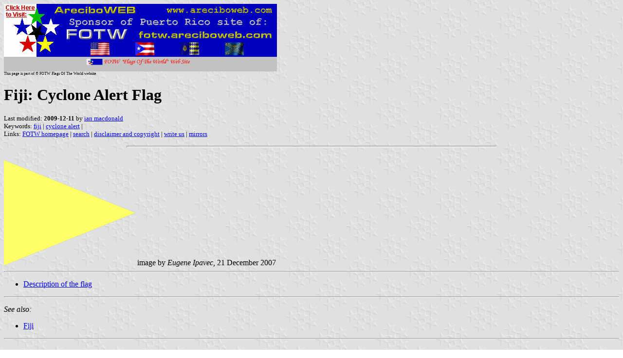

--- FILE ---
content_type: text/html
request_url: http://areciboweb.50megs.com/fotw/flags/fj_cycl.html
body_size: 2601
content:
<HTML>
<HEAD>
<TITLE>Fiji: Cyclone Alert Flag</TITLE>
<SUBTITLE >
<EDITOR ima>
<ABSTRACT >
<KEYWORDS fiji,cyclone alert,>
</HEAD>
<BODY background="../images/fotwbckg.gif">
<A HREF="host.html"><IMG SRC="../images/linea2.gif" BORDER=0 VALIGN=CENTER></A><BR>
<FONT SIZE=-2><SUP>This page is part of &copy; FOTW Flags Of The World website</SUP></FONT>
<H1>Fiji: Cyclone Alert Flag</H1>
<H2></H2>
<P><FONT SIZE=-1>Last modified: <B>2009-12-11</B> by <A HREF="mailme.html">ian macdonald</A>
<BR>
Keywords: <A HREF="keywordf.html#fiji">fiji</A> | <A HREF="keywordc.html#cyclone alert">cyclone alert</A> | <BR>
Links: <A HREF="index.html">FOTW homepage</A> |
<A HREF="search.html">search</A> | 
<A HREF="disclaim.html">disclaimer and copyright</A> | 
<A HREF="mailme.html">write us</A> | 
<A HREF="mirror.html">mirrors</A>
</FONT><br><HR SIZE=4 ALIGN=CENTER WIDTH=60%><br>
<!--CUT ABOVE-->






<a HREF="../images/f/fj_vsws35a.gif">
<img SRC="../images/f/fj_vsws35a.gif" ALT="[Fiji cyclone alert flag]" HEIGHT=216 width=270 border=0></a> 
image by <i>Eugene Ipavec</i>, 21 December 2007<hr><p>
<ul>
	<li><a href="#des">Description of the flag</a>
</ul>

<hr>

<p>
<i>See also:</i>
<ul>
	<li><a href="fj.html">Fiji</a>
</ul>
</p>

<hr>

<a name="des">
<h2>Description of the flag</h2></a>
<p>According to this WMO page:
<a href="http://www.wmo.int/pages/prog/www/ois/Operational_Information/VolumeD/Chapter8/SignalsByCountry.pdf">
http://www.wmo.int/pages/prog/www/ois/Operational_Information/VolumeD/Chapter8/SignalsByCountry.pdf</a>,
<br>
Fiji uses
<a href="http://www.wmo.int/pages/prog/www/ois/Operational_Information/VolumeD/Chapter8/Annex2_NationalSystem_DaySignals.pdf">
one signal</a>, which is a flag.&nbsp; It is a yellow pennant meaning 
&quot;Storm/hurricane alert. A tropical cyclone of storm or hurricane intensity 
exists and may affect the locality within 24 or 36 hours&quot;.<br>
<i>Jan Mertens</i>, 8 November 2007</p>

<script src="http://www.google-analytics.com/urchin.js" type="text/javascript"></script><script type="text/javascript">_uacct="UA-613479-1";urchinTracker();</script><script type="text/javascript"><!--
function SiteStats_7890(){
var t=new Date();
var u='http://areciboweb.50megs.com/cgi-bin/sitestats.gif?p='+escape(location.href)+';r='+escape(document.referrer)+';t='+t.getTime();
var I=new Image(1,1);  I.src=u;
 }
 SiteStats_7890();
//--></script><noscript><img src="http://areciboweb.50megs.com/cgi-bin/sitestats.gif?p=http%3A%2F%2Fareciboweb.50megs.com%2Ffotw%2Fflags%2Ffj_cycl.html;r=-;t=7890;" width=1 height=1 alt="sitestats"></noscript>
</body>
</html>








